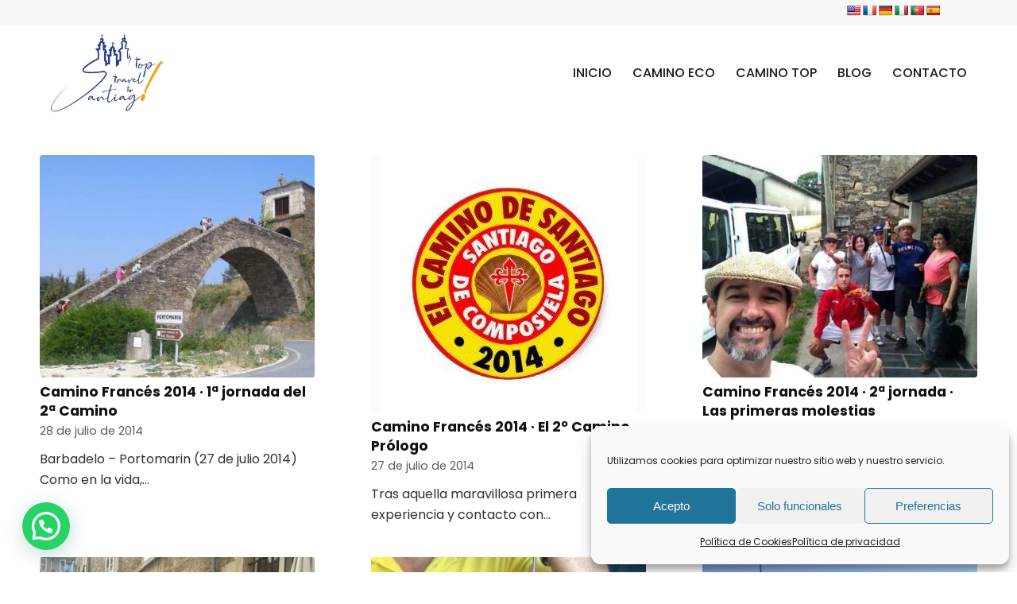

--- FILE ---
content_type: text/html; charset=UTF-8
request_url: https://tttsantiago.com/wp-admin/admin-ajax.php
body_size: -32
content:
17632.f80ac92e1a6b7197500abe9b55391aab